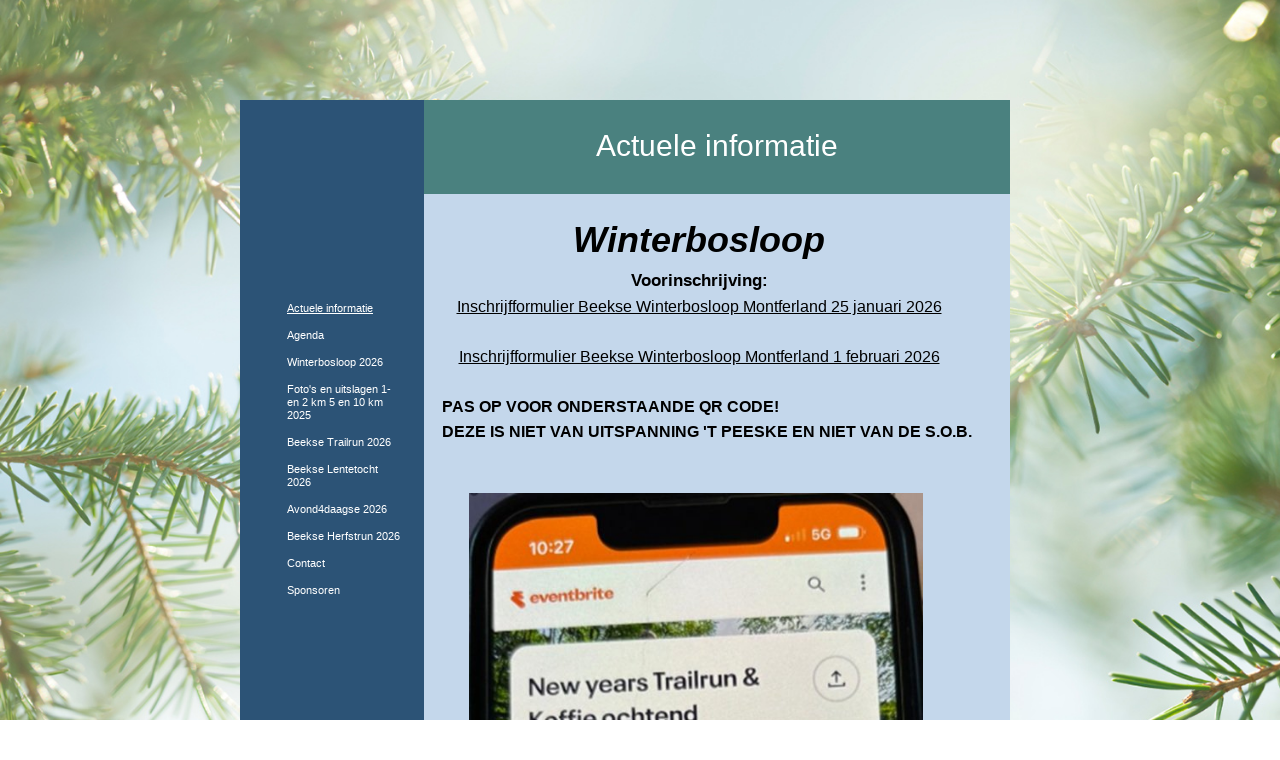

--- FILE ---
content_type: text/html
request_url: https://sob-beek.nl/
body_size: 7251
content:
<!DOCTYPE html><html prefix="og: http://ogp.me/ns#" style="height:100%" lang="nl"><head><meta charset="utf-8"><title>sob-beek.nl</title><meta name="description" content="
Welkom bij de Beekse Winterbosloop 2023.
Zowel de 1, 2, 5, en 10 km gaan door de Montferlandse bossen.
De rondes voor de 1 en 2 km is 1 km lang.
Voor 1 km loop je 1 ronde .
Voor 2 km loop je twee rondes.
De rondes
 voor de 5 en 10 km is 5 km lang.
Voor 5 km loop je 1 ronde.
Voor 10 km loop ..."><meta name="robots" content="all"><meta name="generator" content="One.com Web Editor"><meta http-equiv="Cache-Control" content="must-revalidate, max-age=0, public"><meta http-equiv="Expires" content="-1"><meta name="viewport" content="width=device-width,initial-scale=1,minimum-scale=1,maximum-scale=3,user-scalable=yes" minpagewidth="1050" rendermobileview="false"><meta name="MobileOptimized" content="320"><meta name="HandheldFriendly" content="True"><meta name="format-detection" content="telephone=no"><meta property="og:type" content="website"><meta property="og:description" content="
Welkom bij de Beekse Winterbosloop 2023.
Zowel de 1, 2, 5, en 10 km gaan door de Montferlandse bossen.
De rondes voor de 1 en 2 km is 1 km lang.
Voor 1 km loop je 1 ronde .
Voor 2 km loop je twee rondes.
De rondes
 voor de 5 en 10 km is 5 km lang.
Voor 5 km loop je 1 ronde.
Voor 10 km loop ..."><meta property="og:title" content="sob-beek.nl"><meta property="og:site_name" content="sob-beek.nl"><meta property="og:url" content="https://sob-beek.nl/"><meta name="twitter:card" content="summary"><meta name="twitter:title" content="sob-beek.nl"><meta name="twitter:image:alt" content="sob-beek.nl"><meta name="twitter:description" content="
Welkom bij de Beekse Winterbosloop 2023.
Zowel de 1, 2, 5, en 10 km gaan door de Montferlandse bossen.
De rondes voor de 1 en 2 km is 1 km lang.
Voor 1 km loop je 1 ronde .
Voor 2 km loop je twee rondes.
De rondes
 voor de 5 en 10 km is 5 km lang.
Voor 5 km loop je 1 ronde.
Voor 10 km loop ..."><link rel="canonical" href="https://sob-beek.nl/"><style>html { word-wrap: break-word; }
*, ::before, ::after { word-wrap: inherit; }
html { box-sizing: border-box; }
*, ::before, ::after { box-sizing: inherit; }
div.code { box-sizing: content-box; }
body, ul, ol, li, h1, h2, h3, h4, h5, h6, form, input, p, td, textarea { margin: 0; padding: 0; }
h1, h2, h3, h4, h5, h6 { font-size: 100%; font-weight: normal; }
ol, ul { list-style: none; }
table { border-collapse: collapse; border-spacing: 0; }
img { border: 0; }
body { -moz-osx-font-smoothing: grayscale; -webkit-font-smoothing: antialiased; }</style><style>@font-face {
    font-family: 'dropDownMenu';
    src:
    url('[data-uri]                                                                           [base64]                 aAGYBmQBmAAAAAQAAAAAAAAAAAAAAIAAAAAAAAwAAAAMAAAAcAAEAAwAAABwAAwABAAAAHAAEADgAAAAKAAgAAgACAAEAIOkB//3//wAAAAAAIOkA//3//wAB/+MXBAADAAEAAAAAAAAAAAAAAAEAAf//                                     [base64]/                                                                                                                                [base64]') format('woff');
    font-weight: normal;
    font-style: normal;
}</style><style>.mobileV div[data-id='DB166F08-1A98-4949-8819-964AE354506E'] > div > div > div > video {
                    opacity: 1 !important;
                }
div[data-id='8F0AB076-3372-40A7-AA48-42FA8AE5E3C9'] .modernLayoutMenu ul li a.level-0:hover {
        color: #008000 !important
    }
    div[data-id='8F0AB076-3372-40A7-AA48-42FA8AE5E3C9'].modernLayoutMenu.dropdown ul {
        background-color:  #008000 !important
    }
    div[data-id='8F0AB076-3372-40A7-AA48-42FA8AE5E3C9'].modernLayoutMenu.jsdropdown ul li a:hover {
        font-weight: bold !important;
    }
    div[data-id='8F0AB076-3372-40A7-AA48-42FA8AE5E3C9'].modernLayoutMenu.jsdropdown ul li a {
        color: rgba(255,255,255,1) !important;
    }
    
div[data-id='658695CE-E954-42B2-A3CA-C799DA7B8FA3'][data-specific-kind="TEXT"] { margin: auto; }
div[data-id='FE829F97-0424-4CBD-B97F-F47B5AE759D6'][data-specific-kind="TEXT"] { margin: auto; }
div[data-id='46141078-51D8-4A3F-A49C-6CFDD7E4FEF0'][data-specific-kind="TEXT"] { margin: auto; }
div[data-id='64610624-33CF-4392-B824-C429EE50EF92'][data-specific-kind="TEXT"] { margin: auto; }
div[data-id='37B1E7E8-770A-4185-9A98-0D2124AB4034'][data-specific-kind="TEXT"] { margin: auto; }
 .mobileV div[data-id='A3B7EB5F-090E-4C08-823A-33ECC4465915'] > div > div > div > video {
                    opacity: 1 !important;
                }
 .mobileV div[data-id='87AFC87B-3160-42D1-ACE1-F19C4232DBE6'] > div > div > div > video {
                    opacity: 1 !important;
                }
 .mobileV div[data-id='8D04E1CE-A453-4003-9420-0BD2445F976E'] > div > div > div > video {
                    opacity: 1 !important;
                }
 .mobileV div[data-id='5830653F-8060-4F1A-87ED-B404DC88260D'] > div > div > div > video {
                    opacity: 1 !important;
                }
div[data-id='1389902B-EF57-4BF6-8139-3894058D515D'][data-specific-kind="TEXT"] { margin: auto; }
 .mobileV div[data-id='5418B928-12EE-4634-B75C-7C813AEEF1AD'] > div > div > div > video {
                    opacity: 1 !important;
                }
 .mobileV div[data-id='95BF1D95-CDB1-47FB-A571-191E2FC9F07D'] > div > div > div > video {
                    opacity: 1 !important;
                }
 .mobileV div[data-id='2C879CE2-41C1-4C31-B720-5F127CF63E50'] > div > div > div > video {
                    opacity: 1 !important;
                }
div[data-id='06C003EF-3539-4247-97F1-AF21EB1467B7'][data-specific-kind="TEXT"] { margin: auto; }
 .mobileV div[data-id='F89CA5AE-CEDD-4EDC-A62F-5910D7860BAF'] > div > div > div > video {
                    opacity: 1 !important;
                }
 .mobileV div[data-id='FFA80C2E-7678-4908-81AB-86C7D0022B20'] > div > div > div > video {
                    opacity: 1 !important;
                }
 .mobileV div[data-id='26D34D73-CBB1-4A6B-BD01-B9FB38D586F1'] > div > div > div > video {
                    opacity: 1 !important;
                }
 .mobileV div[data-id='E19ED5D9-761C-4786-86D7-785AA88A0652'] > div > div > div > video {
                    opacity: 1 !important;
                }
 .mobileV div[data-id='0655685C-DCE0-4540-9133-CFFD3DEDBF01'] > div > div > div > video {
                    opacity: 1 !important;
                }</style><style>@media (max-width: 650px) { body { min-width: 'initial' } body.desktopV { min-width: 1050px } }
        @media (min-width: 651px) { body { min-width: 1050px } body.mobileV { min-width: initial } }</style><link rel="stylesheet" href="/onewebstatic/5b3e58ecc3.css"><link rel="stylesheet" href="/onewebstatic/5a0dd76d86.css"><link href="/onewebstatic/google-fonts.php?url=https%3A%2F%2Ffonts.googleapis.com%2Fcss%3Ffamily%3DScope%2520One%253A100%252C100italic%252C200%252C200italic%252C300%252C300italic%252C500%252C500italic%252C600%252C600italic%252C700%252C700italic%252C800%252C800italic%252C900%252C900italic%252Citalic%252Cregular&amp;subset%3Dall" rel="stylesheet"><link rel="stylesheet" href="/onewebstatic/9c81270bf1.css"><style>.bodyBackground {
                            
background-image:url('https://impro.usercontent.one/appid/oneComWsb/domain/sob-beek.nl/media/sob-beek.nl/onewebmedia/spruce.jpg?etag=%2251e91-6393135b%22&sourceContentType=');
background-color:rgba(255,255,255,1);
background-repeat:repeat;
background-position:50% 50%;
background-size:cover;
background-attachment:fixed;
background-image-opacity:1;
                        }</style><script>window.WSB_PRIVACY_POLICY_PUBLISHED = true;</script><script src="/onewebstatic/e47f208c3a.js"></script><script src="/onewebstatic/f707379391.js"></script></head><body class="Preview_body__2wDzb bodyBackground" style="overflow-y:scroll;overflow-x:auto" data-attachments="{&quot;2C879CE2-41C1-4C31-B720-5F127CF63E50&quot;:[&quot;95BF1D95-CDB1-47FB-A571-191E2FC9F07D&quot;,&quot;8D04E1CE-A453-4003-9420-0BD2445F976E&quot;],&quot;95BF1D95-CDB1-47FB-A571-191E2FC9F07D&quot;:[&quot;5830653F-8060-4F1A-87ED-B404DC88260D&quot;,&quot;5418B928-12EE-4634-B75C-7C813AEEF1AD&quot;,&quot;46141078-51D8-4A3F-A49C-6CFDD7E4FEF0&quot;],&quot;E19ED5D9-761C-4786-86D7-785AA88A0652&quot;:[&quot;26D34D73-CBB1-4A6B-BD01-B9FB38D586F1&quot;,&quot;F89CA5AE-CEDD-4EDC-A62F-5910D7860BAF&quot;],&quot;F89CA5AE-CEDD-4EDC-A62F-5910D7860BAF&quot;:[&quot;06C003EF-3539-4247-97F1-AF21EB1467B7&quot;],&quot;8D04E1CE-A453-4003-9420-0BD2445F976E&quot;:[&quot;A3B7EB5F-090E-4C08-823A-33ECC4465915&quot;,&quot;1B8D5BAA-A307-4C7C-9F96-AB5A04119E20&quot;,&quot;87AFC87B-3160-42D1-ACE1-F19C4232DBE6&quot;,&quot;5A53C693-4058-4A7C-AD1D-CF902655FECA&quot;,&quot;64610624-33CF-4392-B824-C429EE50EF92&quot;,&quot;37B1E7E8-770A-4185-9A98-0D2124AB4034&quot;,&quot;F73BA4BB-5484-48B4-9E72-9F64E7D8673E&quot;,&quot;FE829F97-0424-4CBD-B97F-F47B5AE759D6&quot;,&quot;658695CE-E954-42B2-A3CA-C799DA7B8FA3&quot;]}"><div class="announcement-banner-container"></div><link rel="stylesheet" href="/onewebstatic/7ec57d31e3.css"><script>window.newSeoEnabled = true;</script><div class="template" data-mobile-view="false"><div class="Preview_row__3Fkye row" style="width:1050px"></div><div class="Preview_row__3Fkye row Preview_noSideMargin__2I-_n" style="min-height:100px;width:100%"><div data-id="DB166F08-1A98-4949-8819-964AE354506E" data-kind="SECTION" style="width:100%;min-height:100px;left:auto;min-width:1050px;margin-top:0;margin-left:0" class="Preview_componentWrapper__2i4QI"><div id="Header" data-in-template="true" data-id="DB166F08-1A98-4949-8819-964AE354506E" data-kind="Block" data-specific-kind="SECTION" data-pin="0" data-stretch="true" class="Preview_block__16Zmu"><div class="StripPreview_backgroundComponent__3YmQM Background_backgroundComponent__3_1Ea" style="border-width:1px 1px 1px 1px;border-top-left-radius:0px;border-top-right-radius:0px;border-bottom-right-radius:0px;border-bottom-left-radius:0px;min-height:100px;padding-bottom:0" data-width="100" data-height="100"></div></div></div></div><div class="Preview_row__3Fkye row Preview_noSideMargin__2I-_n" style="min-height:3589px;width:100%"><div data-id="2C879CE2-41C1-4C31-B720-5F127CF63E50" data-kind="SECTION" style="width:100%;min-height:3589px;left:auto;min-width:1050px;margin-top:0;margin-left:0" class="Preview_componentWrapper__2i4QI"><div id="PageSection" data-in-template="false" data-id="2C879CE2-41C1-4C31-B720-5F127CF63E50" data-kind="Block" data-specific-kind="SECTION" data-pin="0" data-stretch="true" data-bbox="{&quot;top&quot;:100,&quot;left&quot;:0,&quot;right&quot;:1050,&quot;bottom&quot;:3689}" class="Preview_block__16Zmu"><div class="StripPreview_backgroundComponent__3YmQM Background_backgroundComponent__3_1Ea hasChildren" style="background-color:transparent;border-width:1px 1px 1px 1px;border-top-left-radius:0px;border-top-right-radius:0px;border-bottom-right-radius:0px;border-bottom-left-radius:0px;min-height:3589px;padding-bottom:100px" data-width="100" data-height="3589"><div class="Preview_column__1KeVx col" style="min-height:100%;width:1050px;margin:0 auto"><div class="Preview_row__3Fkye row" style="min-height:2661px;width:1050px"><div data-id="95BF1D95-CDB1-47FB-A571-191E2FC9F07D" data-kind="BACKGROUND" style="width:770px;min-height:2661px;margin-top:0;margin-left:125px" class="Preview_componentWrapper__2i4QI"><div data-in-template="false" data-id="95BF1D95-CDB1-47FB-A571-191E2FC9F07D" data-kind="Block" data-specific-kind="BACKGROUND" data-bbox="{&quot;top&quot;:0,&quot;left&quot;:125,&quot;right&quot;:895,&quot;bottom&quot;:2661}" data-parent="2C879CE2-41C1-4C31-B720-5F127CF63E50" class="Preview_block__16Zmu"><div class="BackgroundPreview_backgroundComponent__3Dr5e BackgroundPreview_bgHeight__3dD2e hasChildren" style="background-color:rgba(255,255,255,1);border-color:rgba(0,0,0,1);border-style:none;border-width:0px 0px 0px 0px;border-top-left-radius:0px;border-top-right-radius:0px;border-bottom-right-radius:0px;border-bottom-left-radius:0px;min-height:2661px;padding-bottom:100px" data-width="770" data-height="2661"><div class="Preview_column__1KeVx col" style="min-height:100%"><div class="Preview_row__3Fkye row" style="min-height:2439px;width:770px"><div class="Preview_column__1KeVx col" style="min-height:2439px;width:184px;float:left"><div data-id="5830653F-8060-4F1A-87ED-B404DC88260D" data-kind="BACKGROUND" style="width:184px;min-height:2439px;margin-top:0;margin-left:0" class="Preview_componentWrapper__2i4QI"><div data-in-template="false" data-id="5830653F-8060-4F1A-87ED-B404DC88260D" data-kind="Component" data-specific-kind="BACKGROUND" class="Preview_mobileHide__9T929 Preview_component__SbiKo"><div class="BackgroundPreview_backgroundComponent__3Dr5e BackgroundPreview_bgHeight__3dD2e" style="background-color:rgba(44,83,118,1);border-width:1px 1px 1px 1px;border-top-left-radius:0px;border-top-right-radius:0px;border-bottom-right-radius:0px;border-bottom-left-radius:0px;min-height:2439px;padding-bottom:0" data-width="184" data-height="2439"></div></div></div><div style="clear:both"></div></div><div class="Preview_column__1KeVx col" style="min-height:2439px;width:586px;float:left"><div data-id="5418B928-12EE-4634-B75C-7C813AEEF1AD" data-kind="BACKGROUND" style="width:586px;min-height:95px;margin-top:0;margin-left:0" class="Preview_componentWrapper__2i4QI"><div data-in-template="false" data-id="5418B928-12EE-4634-B75C-7C813AEEF1AD" data-kind="Block" data-specific-kind="BACKGROUND" class="Preview_block__16Zmu"><div class="BackgroundPreview_backgroundComponent__3Dr5e BackgroundPreview_bgHeight__3dD2e hasChildren" style="background-color:rgba(74,129,127,1);border-width:1px 1px 1px 1px;border-top-left-radius:0px;border-top-right-radius:0px;border-bottom-right-radius:0px;border-bottom-left-radius:0px;min-height:95px;padding-bottom:31px" data-width="586" data-height="95"><div class="Preview_column__1KeVx col" style="min-height:100%"><div class="Preview_row__3Fkye row" style="min-height:64px;width:586px"><div data-id="1389902B-EF57-4BF6-8139-3894058D515D" data-kind="TEXT" style="width:586px;min-height:36px;margin-top:28px;margin-left:0" class="Preview_componentWrapper__2i4QI"><div data-in-template="false" data-id="1389902B-EF57-4BF6-8139-3894058D515D" data-kind="Component" data-specific-kind="TEXT" class="Preview_component__SbiKo text-align-null"><div data-mve-font-change="0" class="styles_contentContainer__lrPIa textnormal styles_text__3jGMu"><h1 class="textheading1" style="text-align: center; color: rgb(255, 255, 255); font-size: 30px; line-height: 1.2; font-weight: normal;">									Actuele informatie
								</h1></div></div></div></div><div style="clear:both"></div></div></div></div></div><div style="clear:both"></div></div><div style="clear:both"></div></div><div class="Preview_float__1PmYU float" style="top:94px;left:184px;z-index:1015"><div data-id="8D04E1CE-A453-4003-9420-0BD2445F976E" data-kind="BACKGROUND" style="width:586px;min-height:2594px" class="Preview_componentWrapper__2i4QI"><div data-in-template="false" data-id="8D04E1CE-A453-4003-9420-0BD2445F976E" data-kind="Block" data-specific-kind="BACKGROUND" data-bbox="{&quot;top&quot;:94,&quot;left&quot;:184,&quot;right&quot;:770,&quot;bottom&quot;:2688}" data-parent="2C879CE2-41C1-4C31-B720-5F127CF63E50" class="Preview_block__16Zmu"><div class="BackgroundPreview_backgroundComponent__3Dr5e BackgroundPreview_bgHeight__3dD2e hasChildren" style="background-color:rgba(196,215,235,1);border-width:1px 1px 1px 1px;border-top-left-radius:0px;border-top-right-radius:0px;border-bottom-right-radius:0px;border-bottom-left-radius:0px;min-height:2594px;padding-bottom:13px" data-width="586" data-height="2594"><div class="Preview_column__1KeVx col" style="min-height:100%"><div class="Preview_row__3Fkye row" style="min-height:178px;width:586px"><div data-id="658695CE-E954-42B2-A3CA-C799DA7B8FA3" data-kind="TEXT" style="width:550px;min-height:178px;margin-top:0;margin-left:0" class="Preview_componentWrapper__2i4QI"><div data-in-template="false" data-id="658695CE-E954-42B2-A3CA-C799DA7B8FA3" data-kind="Component" data-specific-kind="TEXT" class="Preview_component__SbiKo text-align-null"><div data-mve-font-change="0" class="styles_contentContainer__lrPIa textnormal styles_text__3jGMu"><p class="mobile-undersized-upper"><br></p>
<p style="font-size: 36px; text-align: center;" class="mobile-oversized"><span style="font-weight: bold; font-style: italic; font-size: 36px;" class="mobile-oversized">Winterbosloop</span></p>
<p style="font-size: 17px; text-align: center;"><span style="font-size: 17px; font-weight: bold;">Voorinschrijving: </span></p>
<p style="text-align: center; font-size: 16px;"><span style="font-size: 16px;"><a class="link1" href="https://inschrijven.nl/form/2026012550338-nl">Inschrijfformulier Beekse Winterbosloop Montferland 25 januari 2026</a></span></p>
<p style="font-size: 16px; text-align: center;"><span style="font-size: 16px;"><br></span></p>
<p style="font-size: 16px; text-align: center;"><span style="font-size: 16px;"><a class="link1" href="https://inschrijven.nl/form/2026020150338-nl">Inschrijfformulier Beekse Winterbosloop Montferland 1 februari 2026</a></span></p></div></div></div></div><div class="Preview_row__3Fkye row" style="min-height:97px;width:586px"><div data-id="FE829F97-0424-4CBD-B97F-F47B5AE759D6" data-kind="TEXT" style="width:550px;min-height:75px;margin-top:22px;margin-left:18px" class="Preview_componentWrapper__2i4QI"><div data-in-template="false" data-id="FE829F97-0424-4CBD-B97F-F47B5AE759D6" data-kind="Component" data-specific-kind="TEXT" class="Preview_component__SbiKo text-align-null"><div data-mve-font-change="0" class="styles_contentContainer__lrPIa textnormal styles_text__3jGMu"><p class="mobile-undersized-upper"><span style="font-size: 16px;"><span style="font-weight: bold;">PAS OP VOOR ONDERSTAANDE QR CODE!</span></span></p>
<p class="mobile-undersized-upper"><span style="font-size: 16px; font-weight: bold;">DEZE IS NIET VAN UITSPANNING 'T PEESKE EN NIET VAN DE S.O.B.</span></p></div></div></div></div><div class="Preview_row__3Fkye row" style="min-height:947px;width:586px"><div data-id="F73BA4BB-5484-48B4-9E72-9F64E7D8673E" data-kind="IMAGE" style="width:454px;min-height:923px;margin-top:24px;margin-left:45px" class="Preview_componentWrapper__2i4QI"><div data-in-template="false" data-id="F73BA4BB-5484-48B4-9E72-9F64E7D8673E" data-kind="Component" data-specific-kind="IMAGE" class="Preview_component__SbiKo"><div class="image-container Mobile_imageComponent__QXWk1 Mobile_cropMode__cLuJp" style="background-color:transparent;background-position:top;background-size:cover;background-repeat:no-repeat;background-image:url('https://impro.usercontent.one/appid/oneComWsb/domain/sob-beek.nl/media/sob-beek.nl/onewebmedia/Valse%20QR%20code.jpg?etag=%2223b76-6973468c%22&amp;sourceContentType=image%2Fjpeg&amp;ignoreAspectRatio&amp;resize=541%2B1088&amp;extract=0%2B0%2B535%2B1088&amp;quality=85');min-height:923px;height:inherit;padding-bottom:0" data-width="454" data-height="923"><div class="Preview_column__1KeVx col" style="min-height:100%"><div class="Preview_float__1PmYU float" style="top:89px;left:-104px;z-index:1031"><div data-id="46141078-51D8-4A3F-A49C-6CFDD7E4FEF0" data-kind="TEXT" style="width:550px;min-height:75px" class="Preview_componentWrapper__2i4QI"><div data-in-template="false" data-id="46141078-51D8-4A3F-A49C-6CFDD7E4FEF0" data-kind="Component" data-specific-kind="TEXT" data-bbox="{&quot;top&quot;:89,&quot;left&quot;:-104,&quot;right&quot;:446,&quot;bottom&quot;:164}" data-parent="95BF1D95-CDB1-47FB-A571-191E2FC9F07D" class="Preview_component__SbiKo text-align-null"><div data-mve-font-change="0" class="styles_contentContainer__lrPIa textnormal styles_text__3jGMu"><p class="mobile-undersized-upper">pp</p></div></div></div></div><div style="clear:both"></div></div></div></div></div></div><div class="Preview_row__3Fkye row" style="min-height:185px;width:586px"><div data-id="64610624-33CF-4392-B824-C429EE50EF92" data-kind="TEXT" style="width:510px;min-height:185px;margin-top:0;margin-left:40px" class="Preview_componentWrapper__2i4QI"><div data-in-template="false" data-id="64610624-33CF-4392-B824-C429EE50EF92" data-kind="Component" data-specific-kind="TEXT" class="Preview_component__SbiKo text-align-null"><div data-mve-font-change="0" class="styles_contentContainer__lrPIa textnormal styles_text__3jGMu"><p style="font-size: 36px; text-align: center;" class="mobile-oversized"><span style="font-weight: bold; font-style: italic; font-size: 36px;" class="mobile-oversized">Winterbosloop</span></p>
<p style="font-size: 17px; text-align: center;"><span style="font-size: 17px; font-weight: bold;">Voorinschrijving: </span></p>
<p style="text-align: center; font-size: 16px;"><span style="font-size: 16px;"><a class="link1" href="https://inschrijven.nl/form/2026012550338-nl">Inschrijfformulier Beekse Winterbosloop Montferland 25 januari 2026</a></span></p>
<p style="font-size: 16px; text-align: center;"><span style="font-size: 16px;"><br></span></p>
<p style="font-size: 16px; text-align: center;"><span style="font-size: 16px;"><a class="link1" href="https://inschrijven.nl/form/2026020150338-nl">Inschrijfformulier Beekse Winterbosloop Montferland 1 februari 2026</a></span></p>
<p style="font-size: 16px; text-align: center;"><br></p></div></div></div></div><div class="Preview_row__3Fkye row" style="min-height:54px;width:586px"><div data-id="37B1E7E8-770A-4185-9A98-0D2124AB4034" data-kind="TEXT" style="width:449px;min-height:54px;margin-top:0;margin-left:58px" class="Preview_componentWrapper__2i4QI"><div data-in-template="false" data-id="37B1E7E8-770A-4185-9A98-0D2124AB4034" data-kind="Component" data-specific-kind="TEXT" class="Preview_component__SbiKo text-align-null"><div data-mve-font-change="0" class="styles_contentContainer__lrPIa textnormal styles_text__3jGMu"><p class="mobile-undersized-upper"><span style="font-weight: bold; font-size: 18px; font-style: italic;">Honden mogen <span style="text-decoration: underline;">niet </span>deelnemen aan het evenement.</span></p></div></div></div></div><div class="Preview_row__3Fkye row" style="min-height:787px;width:586px"><div class="Preview_float__1PmYU float" style="top:436px;left:0;z-index:1017"><div data-id="A3B7EB5F-090E-4C08-823A-33ECC4465915" data-kind="BACKGROUND" style="width:565px;min-height:2px" class="Preview_componentWrapper__2i4QI"><div data-in-template="false" data-id="A3B7EB5F-090E-4C08-823A-33ECC4465915" data-kind="Component" data-specific-kind="BACKGROUND" data-bbox="{&quot;top&quot;:1897,&quot;left&quot;:0,&quot;right&quot;:565,&quot;bottom&quot;:1899}" data-parent="8D04E1CE-A453-4003-9420-0BD2445F976E" class="Preview_mobileHide__9T929 Preview_component__SbiKo"><div class="BackgroundPreview_backgroundComponent__3Dr5e BackgroundPreview_bgHeight__3dD2e" style="background-color:transparent;border-width:1px 1px 1px 1px;border-top-left-radius:0px;border-top-right-radius:0px;border-bottom-right-radius:0px;border-bottom-left-radius:0px;min-height:2px;padding-bottom:0" data-width="565" data-height="2"><div class="parallax_scrollEffectContainer__3co8j"><div class="BackgroundPreview_bgImageContainer__1PsgY" data-opacity="true" style="background-repeat:no-repeat;background-position:0% 0%;background-size:contain;background-attachment:scroll;opacity:1;border-top-left-radius:0px;border-top-right-radius:0px;border-bottom-right-radius:0px;border-bottom-left-radius:0px" data-background="https://impro.usercontent.one/appid/oneComWsb/domain/sob-beek.nl/media/sob-beek.nl/onewebmedia/comments_default_divider.png?etag=%2287-639312fe%22&amp;sourceContentType=image%2Fpng&amp;quality=85&amp;progressive" data-background-image-lazy-load="true"></div></div></div></div></div></div><div data-id="1B8D5BAA-A307-4C7C-9F96-AB5A04119E20" data-kind="IMAGE" style="width:521px;min-height:777px;margin-top:10px;margin-left:40px;z-index:1019" class="Preview_componentWrapper__2i4QI"><div data-in-template="false" data-id="1B8D5BAA-A307-4C7C-9F96-AB5A04119E20" data-kind="Component" data-specific-kind="IMAGE" class="Preview_component__SbiKo"><div class="Mobile_imageComponent__QXWk1 Mobile_cropMode__cLuJp" style="overflow:hidden" data-width="521" data-height="777"><img loading="lazy" role="presentation" data-scalestrategy="crop" style="margin-top:0px;margin-left:0px;display:block;margin:0" src="https://impro.usercontent.one/appid/oneComWsb/domain/sob-beek.nl/media/sob-beek.nl/onewebmedia/Winterbosloop%202026.jpg?etag=%2253748-69134f7d%22&amp;sourceContentType=image%2Fjpeg&amp;ignoreAspectRatio&amp;resize=537%2B777&amp;extract=0%2B0%2B521%2B777&amp;quality=85" srcset="https://impro.usercontent.one/appid/oneComWsb/domain/sob-beek.nl/media/sob-beek.nl/onewebmedia/Winterbosloop%202026.jpg?etag=%2253748-69134f7d%22&amp;sourceContentType=image%2Fjpeg&amp;ignoreAspectRatio&amp;resize=537%2B777&amp;extract=0%2B0%2B521%2B777&amp;quality=85, https://impro.usercontent.one/appid/oneComWsb/domain/sob-beek.nl/media/sob-beek.nl/onewebmedia/Winterbosloop%202026.jpg?etag=%2253748-69134f7d%22&amp;sourceContentType=image%2Fjpeg&amp;ignoreAspectRatio&amp;resize=851%2B1232&amp;extract=0%2B0%2B826%2B1231&amp;quality=85 2x, https://impro.usercontent.one/appid/oneComWsb/domain/sob-beek.nl/media/sob-beek.nl/onewebmedia/Winterbosloop%202026.jpg?etag=%2253748-69134f7d%22&amp;sourceContentType=image%2Fjpeg&amp;ignoreAspectRatio&amp;resize=851%2B1232&amp;extract=0%2B0%2B826%2B1231&amp;quality=85 3x" height="777" width="521" data-width="521" data-height="777"></div></div></div></div><div class="Preview_row__3Fkye row" style="min-height:208px;width:586px"><div data-id="5A53C693-4058-4A7C-AD1D-CF902655FECA" data-kind="SHAREBUTTONS" style="width:160px;height:20px;margin-top:188px;margin-left:420px" class="Preview_componentWrapper__2i4QI"><div data-in-template="false" data-id="5A53C693-4058-4A7C-AD1D-CF902655FECA" data-kind="Component" data-specific-kind="SHAREBUTTONS" data-stretch="false" class="Preview_component__SbiKo"><div class="shareself"><div><ul class="ShareButtons_shareButtonCntnr__xPagy ShareButtons_center__3Bepi ShareButtons_withoutCountCls__2kcSZ"><li class="ShareButtons_withoutCountFblikeCntnr__OusNu"><div class="fb-share-button" data-size="small" data-mobile-iframe="false" data-type="button"></div></li><li class="ShareButtons_twtrCls__1s6GS"><a class="twitter-share-button" data-count="none" data-lang="nl"></a></li></ul></div></div></div></div></div><div class="Preview_row__3Fkye row" style="min-height:125px;width:586px"><div data-id="87AFC87B-3160-42D1-ACE1-F19C4232DBE6" data-kind="BACKGROUND" style="width:565px;min-height:2px;margin-top:123px;margin-left:15px" class="Preview_componentWrapper__2i4QI"><div data-in-template="false" data-id="87AFC87B-3160-42D1-ACE1-F19C4232DBE6" data-kind="Component" data-specific-kind="BACKGROUND" class="Preview_mobileHide__9T929 Preview_component__SbiKo"><div class="BackgroundPreview_backgroundComponent__3Dr5e BackgroundPreview_bgHeight__3dD2e" style="background-color:transparent;border-width:1px 1px 1px 1px;border-top-left-radius:0px;border-top-right-radius:0px;border-bottom-right-radius:0px;border-bottom-left-radius:0px;min-height:2px;padding-bottom:0" data-width="565" data-height="2"><div class="parallax_scrollEffectContainer__3co8j"><div class="BackgroundPreview_bgImageContainer__1PsgY" data-opacity="true" style="background-repeat:no-repeat;background-position:0% 0%;background-size:contain;background-attachment:scroll;opacity:1;border-top-left-radius:0px;border-top-right-radius:0px;border-bottom-right-radius:0px;border-bottom-left-radius:0px" data-background="https://impro.usercontent.one/appid/oneComWsb/domain/sob-beek.nl/media/sob-beek.nl/onewebmedia/comments_default_divider.png?etag=%2287-639312fe%22&amp;sourceContentType=image%2Fpng&amp;quality=85&amp;progressive" data-background-image-lazy-load="true"></div></div></div></div></div></div><div style="clear:both"></div></div></div></div></div></div><div style="clear:both"></div></div></div></div></div></div><div class="Preview_float__1PmYU float" style="top:155px;left:152px;z-index:1999"><div data-id="8F0AB076-3372-40A7-AA48-42FA8AE5E3C9" data-kind="MENU" style="width:156px;min-height:389px" class="Preview_componentWrapper__2i4QI"><div data-in-template="true" data-id="8F0AB076-3372-40A7-AA48-42FA8AE5E3C9" data-kind="Component" data-specific-kind="MENU" class="Preview_mobileHide__9T929 Preview_component__SbiKo"><div class="menu menuself menuvertical dropdown menuhorizontalleft menuverticalmiddle White" style="width:156px;height:389px"><ul class="menu1"><li><a class="selected level-0" href="/" aria-current="page"><span>Actuele informatie</span></a><div class="divider"></div></li><li><a class="level-0" href="/189019918"><span>Agenda</span></a><div class="divider"></div></li><li><a class="level-0" href="/189019919"><span>Winterbosloop 2026 </span></a><div class="divider"></div></li><li><a class="level-0" href="/2024"><span>Foto's en uitslagen 1- en 2 km 5 en 10 km 2025 </span></a><div class="divider"></div></li><li><a class="level-0" href="/424270697/"><span>Beekse Trailrun 2026</span></a><div class="divider"></div></li><li><a class="level-0" href="/189019920"><span>Beekse Lentetocht 2026</span></a><div class="divider"></div></li><li><a class="level-0" href="/189019926"><span>Avond4daagse 2026</span></a><div class="divider"></div></li><li><a class="level-0" href="/189019941/"><span>Beekse Herfstrun 2026</span></a><div class="divider"></div></li><li><a class="level-0" href="/189019922"><span>Contact</span></a><div class="divider"></div></li><li><a class="level-0" href="/189019928"><span>Sponsoren</span></a></li></ul></div></div></div></div><div style="clear:both"></div></div></div></div></div></div><div class="Preview_row__3Fkye row Preview_noSideMargin__2I-_n" style="min-height:2607px;width:100%"><div data-id="E19ED5D9-761C-4786-86D7-785AA88A0652" data-kind="SECTION" style="width:100%;min-height:2607px;left:auto;min-width:1050px;margin-top:0;margin-left:0" class="Preview_componentWrapper__2i4QI"><div id="PageSection1" data-in-template="false" data-id="E19ED5D9-761C-4786-86D7-785AA88A0652" data-kind="Block" data-specific-kind="SECTION" data-pin="0" data-stretch="true" data-bbox="{&quot;top&quot;:3689,&quot;left&quot;:0,&quot;right&quot;:1742,&quot;bottom&quot;:6296}" class="Preview_block__16Zmu"><div class="StripPreview_backgroundComponent__3YmQM Background_backgroundComponent__3_1Ea hasChildren" style="background-color:transparent;border-width:1px 1px 1px 1px;border-top-left-radius:0px;border-top-right-radius:0px;border-bottom-right-radius:0px;border-bottom-left-radius:0px;min-height:2607px;padding-bottom:100px" data-width="100" data-height="2607"><div class="Preview_column__1KeVx col" style="min-height:100%;width:1050px;margin:0 auto"><div class="Preview_row__3Fkye row" style="min-height:2013px;width:1050px"><div data-id="26D34D73-CBB1-4A6B-BD01-B9FB38D586F1" data-kind="BACKGROUND" style="width:770px;min-height:2013px;margin-top:0;margin-left:140px" class="Preview_componentWrapper__2i4QI"><div data-in-template="false" data-id="26D34D73-CBB1-4A6B-BD01-B9FB38D586F1" data-kind="Block" data-specific-kind="BACKGROUND" class="Preview_block__16Zmu"><div class="BackgroundPreview_backgroundComponent__3Dr5e BackgroundPreview_bgHeight__3dD2e hasChildren" style="background-color:rgba(255,255,255,1);border-color:rgba(0,0,0,1);border-style:none;border-width:0px 0px 0px 0px;border-top-left-radius:0px;border-top-right-radius:0px;border-bottom-right-radius:0px;border-bottom-left-radius:0px;min-height:2013px;padding-bottom:100px" data-width="770" data-height="2013"><div class="Preview_column__1KeVx col" style="min-height:100%"><div class="Preview_row__3Fkye row" style="min-height:270px;width:770px"><div data-id="FFA80C2E-7678-4908-81AB-86C7D0022B20" data-kind="BACKGROUND" style="width:595px;min-height:80px;margin-top:190px;margin-left:175px" class="Preview_componentWrapper__2i4QI"><div data-in-template="false" data-id="FFA80C2E-7678-4908-81AB-86C7D0022B20" data-kind="Component" data-specific-kind="BACKGROUND" class="Preview_mobileHide__9T929 Preview_component__SbiKo"><div class="BackgroundPreview_backgroundComponent__3Dr5e BackgroundPreview_bgHeight__3dD2e" style="background-color:rgba(74,129,127,1);border-width:1px 1px 1px 1px;border-top-left-radius:0px;border-top-right-radius:0px;border-bottom-right-radius:0px;border-bottom-left-radius:0px;min-height:80px;padding-bottom:0" data-width="595" data-height="80"></div></div></div></div><div class="Preview_float__1PmYU float" style="top:226px;left:2px;z-index:1009"><div data-id="F89CA5AE-CEDD-4EDC-A62F-5910D7860BAF" data-kind="BACKGROUND" style="width:169px;min-height:2196px" class="Preview_componentWrapper__2i4QI"><div data-in-template="false" data-id="F89CA5AE-CEDD-4EDC-A62F-5910D7860BAF" data-kind="Block" data-specific-kind="BACKGROUND" data-bbox="{&quot;top&quot;:226,&quot;left&quot;:2,&quot;right&quot;:171,&quot;bottom&quot;:2422}" data-parent="E19ED5D9-761C-4786-86D7-785AA88A0652" class="Preview_block__16Zmu"><div class="BackgroundPreview_backgroundComponent__3Dr5e BackgroundPreview_bgHeight__3dD2e hasChildren" style="background-color:rgba(44,83,118,1);border-width:1px 1px 1px 1px;border-top-left-radius:0px;border-top-right-radius:0px;border-bottom-right-radius:0px;border-bottom-left-radius:0px;min-height:2196px;padding-bottom:100px" data-width="169" data-height="2196"><div class="Preview_column__1KeVx col" style="min-height:100%"><div class="Preview_row__3Fkye row" style="min-height:48px;width:169px"><div data-id="06C003EF-3539-4247-97F1-AF21EB1467B7" data-kind="TEXT" style="width:159px;min-height:33px;margin-top:15px;margin-left:5px" class="Preview_componentWrapper__2i4QI"><div data-in-template="false" data-id="06C003EF-3539-4247-97F1-AF21EB1467B7" data-kind="Component" data-specific-kind="TEXT" class="Preview_component__SbiKo text-align-null"><div data-mve-font-change="0" class="styles_contentContainer__lrPIa textnormal styles_text__3jGMu"><p class="textnormal mobile-undersized-upper" style="text-align: center; padding-top: 5px; padding-bottom: 10px; color: rgb(255, 255, 255); font-size: 14px; line-height: 1.2;"><span id="menu1_lbTitle" style="padding: 0px; text-align: center; color: rgb(255, 255, 255); font-family: 'Trebuchet MS', Helvetica, sans-serif; font-size: 14px; letter-spacing: 0px; font-weight: normal; font-style: normal; text-decoration: none solid rgb(255, 255, 255); text-shadow: none; text-transform: none; direction: ltr;" class="textnormal mobile-undersized-upper">Stichting Omloop Beek</span></p></div></div></div></div><div style="clear:both"></div></div></div></div></div></div><div style="clear:both"></div></div></div></div></div></div><div style="clear:both"></div></div></div></div></div></div><div class="Preview_row__3Fkye row Preview_noSideMargin__2I-_n" style="min-height:1331px;width:100%"><div data-id="0655685C-DCE0-4540-9133-CFFD3DEDBF01" data-kind="SECTION" style="width:100%;min-height:1331px;left:auto;min-width:1050px;margin-top:0;margin-left:0" class="Preview_componentWrapper__2i4QI"><div id="Footer" data-in-template="true" data-id="0655685C-DCE0-4540-9133-CFFD3DEDBF01" data-kind="Block" data-specific-kind="SECTION" data-pin="0" data-stretch="true" class="Preview_block__16Zmu"><div class="StripPreview_backgroundComponent__3YmQM Background_backgroundComponent__3_1Ea" style="background-color:transparent;border-width:1px 1px 1px 1px;border-top-left-radius:0px;border-top-right-radius:0px;border-bottom-right-radius:0px;border-bottom-left-radius:0px;min-height:1331px;padding-bottom:0" data-width="100" data-height="1331"></div></div></div></div></div><div class="publishOnlyComponents"><div data-testid="empty-cart-component"></div></div><script src="/onewebstatic/a2cf72ae9c.js"></script><script src="/onewebstatic/050fbf46bf.js"></script><script src="/onewebstatic/d8aaffab41.js"></script><script src="/onewebstatic/6499ecfb0a.js"></script><script src="/onewebstatic/a966beca17.js"></script><script src="/onewebstatic/782805def0.js"></script><script src="/onewebstatic/181b6820e7.js"></script><script src="/onewebstatic/79d2b8e633.js"></script><script src="/onewebstatic/2f4cfda0cb.js"></script><script src="https://connect.facebook.net/nl_NL/sdk.js#xfbml=1&amp;version=v17.0&amp;autoLogAppEvents=1"></script><script src="https://platform.twitter.com/widgets.js"></script><script locale="nl_NL" src="https://platform.linkedin.com/in.js">lang: nl_NL</script><script src="/onewebstatic/754da52d3a.js"></script><script src="/onewebstatic/6563f65d21.js"></script><script src="/onewebstatic/d8aaffab41.js"></script><script src="/onewebstatic/50a91946f6.js"></script><script src="/onewebstatic/c11b17c5d2.js"></script><script src="/onewebstatic/79575a4ba3.js"></script><script src="/onewebstatic/ee9ac9c93c.js"></script><script src="/onewebstatic/db9395ae96.js"></script><script src="/onewebstatic/ac03fb8dec.js" id="mobileBackgroundLiner" data-params="{&quot;bodyBackgroundClassName&quot;:&quot;bodyBackground&quot;,&quot;linerClassName&quot;:&quot;Preview_bodyBackgroundLiner__1bYbS&quot;,&quot;scrollEffect&quot;:&quot;reveal&quot;}"></script><div id="tracking-scripts-container">
                    <script key="g-tag-load-lib-script">
                        
                    </script>
                    <script key="f-pixel-script">
                        
                    </script>
                    <script key="sitWit-script">
                        
                    </script>
                    <script key="kliken-script">
                        
                    </script>
                    </div><div></div></body></html>

--- FILE ---
content_type: text/javascript
request_url: https://sob-beek.nl/onewebstatic/f707379391.js
body_size: 686
content:
(function(){var mobileMaxWidth=650,desktopViewPadding=30,metaTag=document.querySelector('meta[name="viewport"]'),minPageWidthAttr=metaTag.getAttribute('minpagewidth'),renderMobileView=metaTag.getAttribute('renderMobileView')==='true',minPageWidth=Math.max(parseInt(minPageWidthAttr,10),mobileMaxWidth+1)+desktopViewPadding;function isMobile(){try{var platform=navigator.platform,isApple=!!platform.toLowerCase().match(/(?:iphone|ipad)/),mediaQuery;if(isApple){var isPortrait=window.orientation===0;mediaQuery=(isPortrait?'(max-device-width: ':'(max-device-height: ')+mobileMaxWidth+'px)'}else{mediaQuery='(max-device-width: '+mobileMaxWidth+'px)'}return window.matchMedia(mediaQuery).matches}catch(e){return window.screen.width<=mobileMaxWidth}}function getMetaTagAttributes(){var attributes={};if(metaTag){Array.prototype.slice.call(metaTag.attributes).forEach(function(attr){attributes[attr.name]=attr.value})}return attributes}function removeMetaTag(){if(metaTag&&metaTag.parentNode){metaTag.parentNode.removeChild(metaTag)}}function addMetaTag(content,extraAttributes){var newMetaTag=document.createElement('meta');newMetaTag.setAttribute('name','viewport');newMetaTag.setAttribute('content',content);for(var key in extraAttributes){if(key!=='name'&&key!=='content'){newMetaTag.setAttribute(key,extraAttributes[key])}}document.head.appendChild(newMetaTag)}function determineZoomAbility(){var originalAttributes=getMetaTagAttributes();if(isMobile()&&renderMobileView){var currentContent=metaTag.getAttribute('content');var correctMobileContent='width=device-width, initial-scale=1.0, minimum-scale=1.0, maximum-scale=3.0, user-scalable=yes';if(currentContent===correctMobileContent){return}removeMetaTag();addMetaTag(correctMobileContent,originalAttributes)}else{var desktopScale=window.screen.width/minPageWidth;var desktopContent='width='+minPageWidth+', initial-scale='+desktopScale+', maximum-scale=3.0, user-scalable=yes';removeMetaTag();addMetaTag(desktopContent,originalAttributes)}}determineZoomAbility()}());